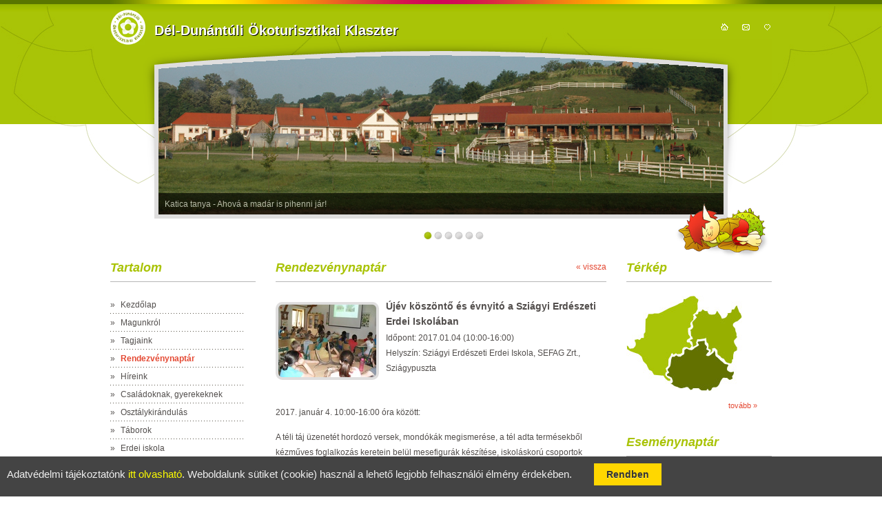

--- FILE ---
content_type: text/html; charset=windows-1250
request_url: https://www.gyeregyalog.hu/rendezvenynaptar/ujev-koszonto-es-evnyito-a-sziagyi-erdeszeti--erdei-iskolaban-1741
body_size: 7536
content:


<!DOCTYPE html PUBLIC "-//W3C//DTD XHTML 1.0 Strict//EN" "http://www.w3.org/TR/xhtml1/DTD/xhtml1-strict.dtd">
<html xmlns="http://www.w3.org/1999/xhtml" xml:lang="hu">
<head>
  <meta http-equiv="Content-Type" content="text/html; charset=windows-1250" />
  <meta name="keywords" lang="hu" content="" />
  <meta name="description" lang="hu" content="" />
  <meta name="robots" content="index, follow" />
  <meta name="copyright" content="&copy; 2011 S4 Design" />
  <meta name="author" content="S4 Design - http://www.s4d.hu" />
  <title>Dél-Dunántúli Ökoturisztikai Klaszter - </title>
  <link type="text/css" rel="stylesheet" href="https://www.gyeregyalog.hu/style/style.css" media="screen" />
  
  

  <script src="https://maps.google.com/maps?file=api&amp;v=2&amp;sensor=true&amp;key=ABQIAAAAYCtPXNM4vkenmNEfqH9PFBT9Xbnf7Eme94chuqmigq_3gL_vdhT9h7IU0Fatzx0oDWsGjv151YzXrA" type="text/javascript"></script>
  <script type="text/javascript" src="https://www.gyeregyalog.hu/js/jquery.js"></script>
  <script type="text/javascript" src="https://www.gyeregyalog.hu/js/jquery.prettyPhoto.js"></script>

  <script type="text/javascript" src="https://www.gyeregyalog.hu/js/jquery.googlemaps1.01.js"></script>
  
    <script src="https://www.gyeregyalog.hu/js/jquery-1.11.0.min.js"></script>
	  <script type="text/javascript" src="https://www.gyeregyalog.hu/js/libs.js"></script>
<script src="https://www.gyeregyalog.hu/js/lightbox.min.js"></script>
<link href="https://www.gyeregyalog.hu/css/lightbox.css" rel="stylesheet" /> 
<style>#honapom_2025-02-14 {display:none;}#honapom_2025-03-14 {display:none;}#honapom_2025-04-14 {display:none;}#honapom_2025-05-14 {display:none;}#honapom_2025-06-14 {display:none;}#honapom_2025-07-14 {display:none;}#honapom_2025-08-14 {display:none;}#honapom_2025-09-14 {display:none;}#honapom_2025-10-14 {display:none;}#honapom_2025-11-14 {display:none;}#honapom_2025-12-14 {display:none;}#honapom_2026-01-14 {display:none;}#honapom_2026-02-14 {display:none;}#honapom_2026-03-14 {display:none;}#honapom_2026-04-14 {display:none;}#honapom_2026-05-14 {display:none;}#honapom_2026-06-14 {display:none;}#honapom_2026-07-14 {display:none;}#honapom_2026-08-14 {display:none;}#honapom_2026-09-14 {display:none;}#honapom_2026-10-14 {display:none;}#honapom_2026-11-14 {display:none;}#honapom_2026-12-14 {display:none;}#honapom_2027-01-14 {display:none;}#honapom_2026-01-14 {display:block;}
</style>  
  <script type="text/javascript">

    function naptar(id) {
		document.getElementById('honapom_2025-02-14').style.display = 'none';	document.getElementById('honapom_2025-03-14').style.display = 'none';	document.getElementById('honapom_2025-04-14').style.display = 'none';	document.getElementById('honapom_2025-05-14').style.display = 'none';	document.getElementById('honapom_2025-06-14').style.display = 'none';	document.getElementById('honapom_2025-07-14').style.display = 'none';	document.getElementById('honapom_2025-08-14').style.display = 'none';	document.getElementById('honapom_2025-09-14').style.display = 'none';	document.getElementById('honapom_2025-10-14').style.display = 'none';	document.getElementById('honapom_2025-11-14').style.display = 'none';	document.getElementById('honapom_2025-12-14').style.display = 'none';	document.getElementById('honapom_2026-01-14').style.display = 'none';	document.getElementById('honapom_2026-02-14').style.display = 'none';	document.getElementById('honapom_2026-03-14').style.display = 'none';	document.getElementById('honapom_2026-04-14').style.display = 'none';	document.getElementById('honapom_2026-05-14').style.display = 'none';	document.getElementById('honapom_2026-06-14').style.display = 'none';	document.getElementById('honapom_2026-07-14').style.display = 'none';	document.getElementById('honapom_2026-08-14').style.display = 'none';	document.getElementById('honapom_2026-09-14').style.display = 'none';	document.getElementById('honapom_2026-10-14').style.display = 'none';	document.getElementById('honapom_2026-11-14').style.display = 'none';	document.getElementById('honapom_2026-12-14').style.display = 'none';	document.getElementById('honapom_2027-01-14').style.display = 'none';	       if(document.getElementById(id).style.display == 'block')
          document.getElementById(id).style.display = 'none';
       else
          document.getElementById(id).style.display = 'block';
    }
</script>
<script type="text/javascript">
    $(document).ready(function(){
      $("[rel^='prettyPhoto']").prettyPhoto({
        social_tools: '',
        theme: 'light_rounded'
      });
    });
  </script>

<style>
.infoblokk {
    position: fixed;
    right: 0;
    bottom: 0;
    background: url(infoblokk_300.png) right bottom no-repeat;
    background-size: auto auto;
    background-size: contain;
    z-index: 1200;
    width: 300px;
    height: 210px;
}
</style>
</head>
<body onload="">
  <div class="container">
    <div class="header">
      <a class="logo" href="https://www.gyeregyalog.hu/" title="Dél-Dunántúli Ökoturisztikai Klaszter">https://domain.nev</a>
      <h2>Dél-Dunántúli Ökoturisztikai Klaszter</h2>
      <ul class="nav">
        <li><a class="navHome" href="https://www.gyeregyalog.hu/" title="Kezdőoldal">kezdőoldal</a></li>
        <li><a class="navContact" href="mailto:okocsiga@gmail.hu?subject=Üzenet a weboldalról" title="Kapcsolat">kapcsolat</a></li>
        <li class="last"><a class="navFavorite" href="#" onclick="javascript:addBookmark('Dél-Dunántúli Ökoturisztikai Klaszter','http://www.okoklaszter.hu'); return false;"  title=\"Hozzáadás kedvencekhez\">hozzáadás kedvencekhez</a></li>
      </ul>
	  <div class="mano4"></div><div class="slider">
        <div class="frameSlider"></div>
        <div id="nivo" class="nivoSlider">
          <img src="https://www.gyeregyalog.hu/images/slider/img1.jpg" width="832" height="243" alt="Katica tanya" title="Katica tanya - Ahová a madár is pihenni jár!"/>
          <img src="https://www.gyeregyalog.hu/images/slider/img2.jpg" width="832" height="243" alt="Kardosfa" title="Hotel Kardosfa***- A Csillagos Égbolt szállodája" />
		  <img src="https://www.gyeregyalog.hu/images/slider/img4.jpg" width="832" height="243" alt="Szentk&uacute;ti kunyh&oacute;" title="Szentk&uacute;ti kunyh&oacute;" />
		  <img src="https://www.gyeregyalog.hu/images/slider/img5.jpg" width="832" height="243" alt="&Ouml;ko-B&uuml;kk&ouml;sd Kft." title="&Ouml;ko-B&uuml;kk&ouml;sd Kft."/>
		  <img src="https://www.gyeregyalog.hu/images/slider/img6.jpg" width="832" height="243" alt="Tekeresi Lovaspanzió" title="Tekeresi Lovaspanzió"/>
		  <img src="https://www.gyeregyalog.hu/images/slider/img7.jpg" width="832" height="243" alt="Ökocsiga" title="Ökocsiga"/>
		</div>
      </div>
    </div>
    <div class="content">
      <div class="left">
        <div class="block">
          <h2>Tartalom</h2>
          <ul>
		  <li>&raquo; <a href="https://www.gyeregyalog.hu/">Kezdőlap</a></li><li>&raquo; <a  href="https://www.gyeregyalog.hu/magunkrol">Magunkról</a></li><li>&raquo; <a  href="https://www.gyeregyalog.hu/tagjaink">Tagjaink</a></li><li>&raquo; <a  class="actual" href="https://www.gyeregyalog.hu/rendezvenynaptar">Rendezvénynaptár</a></li><li>&raquo; <a  href="https://www.gyeregyalog.hu/hireink">Híreink</a></li><li>&raquo; <a  href="https://www.gyeregyalog.hu/csalad-gyerek-programok">Családoknak, gyerekeknek</a></li><li>&raquo; <a  href="https://www.gyeregyalog.hu/osztalykirandulas">Osztálykirándulás</a></li><li>&raquo; <a  href="https://www.gyeregyalog.hu/taborok">Táborok</a></li><li>&raquo; <a  href="https://www.gyeregyalog.hu/erdei-iskola">Erdei iskola</a></li><li>&raquo; <a  href="https://www.gyeregyalog.hu/okoturisztikai_minostites">Ökoturisztikai Minősítés</a></li><li>&raquo; <a  href="https://www.gyeregyalog.hu/tudastar">Hasznos Ismeretek</a></li><li>&raquo; <a  href="https://www.gyeregyalog.hu/galeria">Galéria</a></li><li>&raquo; <a  href="https://www.gyeregyalog.hu/videotar">Videótár</a></li><li>&raquo; <a  href="https://www.gyeregyalog.hu/kapcsolat">Kapcsolat</a></li><li>&raquo; <a  href="https://www.gyeregyalog.hu/toto">Öko-totó</a></li>
          </ul>
        </div>
        <div class="block">
          <h2>Keresés</h2>
          <form class="search" action="https://www.gyeregyalog.hu/kereses/" method="post">
            <p>
              <input type="text" class="inputbox" name="keres" value="" />
            </p>
            <p>
              <input type="submit" class="btnSubmit" name="btnSearch" value="keresés &raquo;" />
            </p>
          </form>
        </div>
		 <div class="block">
          <h2>Hírlevél feliratkozás</h2>
          <form class="login" action="https://www.gyeregyalog.hu/webhirlevel/fel/" method="post">
            <p>
				<label for="h_nev">Név:</label>
				<input type="text" class="inputbox" name="h_nev" value="" /></p>
            <p>
				<label for="h_email">E-mail:</label>
				<input type="text" class="inputbox" name="h_email" value="" /></p>
            <p>
				<input type="checkbox" id="cbx-adatvedelmi-elfogadas" name="cbx-adatvedelmi-elfogadas" required> Elolvastam és elfogadom az <a href="https://www.gyeregyalog.hu/adatvedelmi-nyilatkozat" target="_blank" title="Adatvédelmi szabályzat">Adatvédelmi szabályzatot</a>
				<br>
				<input type="checkbox" id="cbx-adatvedelmi-hozzajarulas" name="cbx-adatvedelmi-hozzajarulas" required> Hozzájárulok személyes adataim kezeléséhez
			<p>
              <input type="submit" class="btnSubmit" name="btnHirlevel" value="Feliratkozás &raquo;" />
            </p>
          </form>
        </div>
		
        <div class="block">
          <h2>Videók</h2>
          <div class="image87x87 video">
            <a class="frame" href="https://www.gyeregyalog.hu/videotar">&nbsp;</a>
            <img src="https://www.gyeregyalog.hu/images/video1.jpg" width="87" height="87" alt="" />
          </div>
          <div class="image87x87 video">
            <a class="frame" href="https://www.gyeregyalog.hu/videotar">&nbsp;</a>
            <img src="https://www.gyeregyalog.hu/images/video2.jpg" width="87" height="87" alt="" />
          </div>
          <p class="more">
            <a href="https://www.gyeregyalog.hu/videotar" >tovább &raquo;</a>
          </p>
        </div>

        <div class="block">
		
			  <h2>Belépés</h2>
			  <form class="login" action="https://www.gyeregyalog.hu/felhasznalo" method="post">
				<p>
				  <label for="email">Felhasználónév:</label>
				  <input type="text" class="inputbox" id="email" name="username" value="" />
				</p>
				<p>
				  <label for="psw">Jelszó:</label>
				  <input type="password" class="inputbox" id="psw" name="password" value="" />
				  <input type="hidden" name="login" value="1" />
				</p>
				
				<p>
				  <a href="https://www.gyeregyalog.hu/felhasznalo/" style="float:left;color: #e44832;font-size:10px;">Regisztráció</a> <input type="submit" class="btnSubmit" name="btnLogin" value="belépés &raquo;" />
				</p>
			  </form>
        </div>		
		
      </div>
      <div class="middle">
	  
						  <div class="block"><div style="float:right"><a href="javascript:history.go(-1);">&laquo; vissza</a></div>
						  <h2>Rendezvénynaptár</h2>
						  
						 <div class="image150x113">
						  <a class="frame" href="https://www.gyeregyalog.hu/kiskep/sziagyi-eloadas2-jpg-20161209132024.jpg" data-lightbox="image-1">&nbsp;</a>
							<img src="https://www.gyeregyalog.hu/kiskep/sziagyi-eloadas2-jpg-20161209132024.jpg" width="150" height="113" alt="" />
						</div>
						
						<h3>Újév köszöntő és évnyitó a Sziágyi Erdészeti  Erdei Iskolában</h3>
						<p>
						  Időpont: 2017.01.04 (10:00-16:00)<br/>
						  Helyszín: Sziágyi Erdészeti Erdei Iskola, SEFAG Zrt., Sziágypuszta
						</p>
						<div class="clearFix"></div>
						   <p class="MsoNormal"><strong><span style="text-decoration: underline;"></span></strong></p>
<p class="MsoNormal">2017. janu&aacute;r 4. 10:00-16:00 &oacute;ra k&ouml;z&ouml;tt:</p>
<p class="MsoNormal">A t&eacute;li t&aacute;j &uuml;zenet&eacute;t hordoz&oacute; versek, mond&oacute;k&aacute;k megismer&eacute;se, a t&eacute;l adta term&eacute;sekből k&eacute;zműves foglalkoz&aacute;s keretein bel&uuml;l mesefigur&aacute;k k&eacute;sz&iacute;t&eacute;se, iskol&aacute;skor&uacute; csoportok r&eacute;sz&eacute;re.</p>
<p class="MsoNormal">A korl&aacute;tozott l&eacute;tsz&aacute;m miatt <strong>előzetes jelentkez&eacute;s sz&uuml;ks&eacute;ges</strong>!</p>
<p class="MsoNormal">Helysz&iacute;n: Szi&aacute;gyi Erd&eacute;szeti Erdei Iskola , Somogy megye (SEFAG Zrt.)</p>
<p class="MsoNormal">R&eacute;szv&eacute;teli d&iacute;j: 950 Ft/fő</p>
<p class="MsoNormal">R&eacute;szletek, jelentkez&eacute;s: Mih&aacute;ly Bernadett, tel.: 30/901-8620</p>
<p class="MsoNormal">E-mail: <a href="mailto:info@sziagyisuli.hu">info@sziagyisuli.hu</a>,</p>
<p class="MsoNormal">Honlap: <a href="http://www.sziagyisuli.hu/" target="_blank">www.sziagyisuli.hu</a>, <a href="http://www.sefag.hu/" target="_blank">www.sefag.hu</a></p>
<p>&nbsp;</p>
<p class="MsoNormal"><a href="http://www.sefag.hu/"></a></p><div class="clearFix"></div>
									<p class="more relpos">
									  <a href="https://www.gyeregyalog.hu/rendezvenynaptar" >további események &raquo;</a>
									</p><br><br>
								<h2>Galéria</h2>
								
									  <div class="blockGallery" style="width:100%;border:0px solid black;">
										<div class="image150x113">
										<a class="frame" href="https://www.gyeregyalog.hu/kepek/gal1255.jpg" data-lightbox="gallery_100" title="" >&nbsp;</a><a class="nodisplay" href="https://www.gyeregyalog.hu/kepek/gal1254.jpg" data-lightbox="gallery_100" title="" >&nbsp;</a><a class="nodisplay" href="https://www.gyeregyalog.hu/kepek/gal1253.jpg" data-lightbox="gallery_100" title="" >&nbsp;</a><a class="nodisplay" href="https://www.gyeregyalog.hu/kepek/gal1252.jpg" data-lightbox="gallery_100" title="" >&nbsp;</a><a class="nodisplay" href="https://www.gyeregyalog.hu/kepek/gal1251.jpg" data-lightbox="gallery_100" title="" >&nbsp;</a><a class="nodisplay" href="https://www.gyeregyalog.hu/kepek/gal837.jpg" data-lightbox="gallery_100" title="" >&nbsp;</a><a class="nodisplay" href="https://www.gyeregyalog.hu/kepek/gal836.jpg" data-lightbox="gallery_100" title="" >&nbsp;</a><a class="nodisplay" href="https://www.gyeregyalog.hu/kepek/gal761.jpg" data-lightbox="gallery_100" title="" >&nbsp;</a><a class="nodisplay" href="https://www.gyeregyalog.hu/kepek/gal759.jpg" data-lightbox="gallery_100" title="" >&nbsp;</a><img src="https://www.gyeregyalog.hu/kepek/gal759.jpg" width="150" height="113" alt="" />
										
										<span>Sziágyi Erdei Iskola</span><br><span>(9 kép)</span>
										</div></div>
									
								</div>
							  <table>
					<tr>
						<td width="150" style="padding-top:15px;"><iframe src="//www.facebook.com/plugins/like.php?href=https%3A%2F%2Fwww.gyeregyalog.hu%2Frendezvenynaptar%2Fujev-koszonto-es-evnyito-a-sziagyi-erdeszeti--erdei-iskolaban-1741&amp;width=150&amp;layout=button&amp;action=like&amp;show_faces=false&amp;share=true&amp;height=35" scrolling="no" frameborder="0" style="border:none; overflow:hidden; height:35px;width:150px;" allowTransparency="true"></iframe></td>
						<td width="60">
							<!-- Place this tag where you want the share button to render. -->
							<div class="g-plus" data-action="share" data-annotation="none"></div>
							<!-- Place this tag after the last share tag. -->
							<script type="text/javascript">
								(function() {
									var po = document.createElement('script'); po.type = 'text/javascript'; po.async = true;
									po.src = 'https://apis.google.com/js/platform.js';
									var s = document.getElementsByTagName('script')[0]; s.parentNode.insertBefore(po, s);
								})();
							</script>
						</td>
						<td width="100">
							<a href="https://twitter.com/share" class="twitter-share-button" data-related="jasoncosta" data-lang="hu" data-size="medium" data-count="none">Tweet</a>
							<script>!function(d,s,id){var js,fjs=d.getElementsByTagName(s)[0];if(!d.getElementById(id)){js=d.createElement(s);js.id=id;js.src="https://platform.twitter.com/widgets.js";fjs.parentNode.insertBefore(js,fjs);}}(document,"script","twitter-wjs");</script>
						</td>						
					</tr>
				</table>
				
        
      </div>
      <div class="right">
        
        <div class="block">
          <h2>Térkép</h2>
           <a href="https://www.gyeregyalog.hu/terkep" ><div class="map"></div></a>
          <p class="more">
            <a href="https://www.gyeregyalog.hu/terkep" >tovább &raquo;</a>
          </p>
        </div>
        <div class="block">
          <h2>Eseménynaptár</h2>
          <a name="naptar"></a>
<table class="calendar" id="honapom_2025-02-14">
            <thead>
              <tr><th class="arrowLeft"><a href="#naptar" onclick="naptar('honapom_2025-01-14');">&nbsp;</a></th>
                <th class="month" colspan="5">2025 Február</th>
                
				<th class="arrowRight"><a href="#naptar" onclick="naptar('honapom_2025-03-14');">&nbsp;</a></th>
				
              </tr>
              <tr class="day">
                <th>H</th>
                <th>K</th>
                <th>SZ</th>
                <th>CS</th>
                <th>P</th>
                <th>SZ</th>
                <th>V</th>
              </tr>
            </thead>
            <tbody>
             <tr>
<td> </td><td> </td><td> </td><td> </td><td> </td><td><span style="margin-left:6px;margin-right:7px;">1</span></td><td><span style="margin-left:6px;margin-right:7px;">2</span></td></tr><tr><td><span style="margin-left:6px;margin-right:7px;">3</span></td><td><span style="margin-left:6px;margin-right:7px;">4</span></td><td><span style="margin-left:6px;margin-right:7px;">5</span></td><td><span style="margin-left:6px;margin-right:7px;">6</span></td><td><span style="margin-left:6px;margin-right:7px;">7</span></td><td><span style="margin-left:6px;margin-right:7px;">8</span></td><td><span style="margin-left:6px;margin-right:7px;">9</span></td></tr><tr><td><span style="margin-left:6px;margin-right:7px;">10</span></td><td><span style="margin-left:6px;margin-right:7px;">11</span></td><td><span style="margin-left:6px;margin-right:7px;">12</span></td><td><span style="margin-left:6px;margin-right:7px;">13</span></td><td><span style="margin-left:6px;margin-right:7px;">14</span></td><td><span style="margin-left:6px;margin-right:7px;">15</span></td><td><span style="margin-left:6px;margin-right:7px;">16</span></td></tr><tr><td><span style="margin-left:6px;margin-right:7px;">17</span></td><td><span style="margin-left:6px;margin-right:7px;">18</span></td><td><span style="margin-left:6px;margin-right:7px;">19</span></td><td><span style="margin-left:6px;margin-right:7px;">20</span></td><td><span style="margin-left:6px;margin-right:7px;">21</span></td><td><span style="margin-left:6px;margin-right:7px;">22</span></td><td><span style="margin-left:6px;margin-right:7px;">23</span></td></tr><tr><td><span style="margin-left:6px;margin-right:7px;">24</span></td><td><span style="margin-left:6px;margin-right:7px;">25</span></td><td><span style="margin-left:6px;margin-right:7px;">26</span></td><td><span style="margin-left:6px;margin-right:7px;">27</span></td><td><span style="margin-left:6px;margin-right:7px;">28</span></td><td></td><td></td><td></td></tr>		
            </tbody>
          </table>
<a name="naptar"></a>
<table class="calendar" id="honapom_2025-03-14">
            <thead>
              <tr><th class="arrowLeft"><a href="#naptar" onclick="naptar('honapom_2025-02-14');">&nbsp;</a></th>
                <th class="month" colspan="5">2025 Március</th>
                
				<th class="arrowRight"><a href="#naptar" onclick="naptar('honapom_2025-04-14');">&nbsp;</a></th>
				
              </tr>
              <tr class="day">
                <th>H</th>
                <th>K</th>
                <th>SZ</th>
                <th>CS</th>
                <th>P</th>
                <th>SZ</th>
                <th>V</th>
              </tr>
            </thead>
            <tbody>
             <tr>
<td> </td><td> </td><td> </td><td> </td><td> </td><td><span style="margin-left:6px;margin-right:7px;">1</span></td><td><span style="margin-left:6px;margin-right:7px;">2</span></td></tr><tr><td><span style="margin-left:6px;margin-right:7px;">3</span></td><td><span style="margin-left:6px;margin-right:7px;">4</span></td><td><span style="margin-left:6px;margin-right:7px;">5</span></td><td><span style="margin-left:6px;margin-right:7px;">6</span></td><td><span style="margin-left:6px;margin-right:7px;">7</span></td><td><span style="margin-left:6px;margin-right:7px;">8</span></td><td><span style="margin-left:6px;margin-right:7px;">9</span></td></tr><tr><td><span style="margin-left:6px;margin-right:7px;">10</span></td><td><span style="margin-left:6px;margin-right:7px;">11</span></td><td><span style="margin-left:6px;margin-right:7px;">12</span></td><td><span style="margin-left:6px;margin-right:7px;">13</span></td><td><span style="margin-left:6px;margin-right:7px;">14</span></td><td><span style="margin-left:6px;margin-right:7px;">15</span></td><td><span style="margin-left:6px;margin-right:7px;">16</span></td></tr><tr><td><span style="margin-left:6px;margin-right:7px;">17</span></td><td><span style="margin-left:6px;margin-right:7px;">18</span></td><td><span style="margin-left:6px;margin-right:7px;">19</span></td><td><span style="margin-left:6px;margin-right:7px;">20</span></td><td><span style="margin-left:6px;margin-right:7px;">21</span></td><td><span style="margin-left:6px;margin-right:7px;">22</span></td><td><span style="margin-left:6px;margin-right:7px;">23</span></td></tr><tr><td><span style="margin-left:6px;margin-right:7px;">24</span></td><td><span style="margin-left:6px;margin-right:7px;">25</span></td><td><span style="margin-left:6px;margin-right:7px;">26</span></td><td><span style="margin-left:6px;margin-right:7px;">27</span></td><td><span style="margin-left:6px;margin-right:7px;">28</span></td><td><span style="margin-left:6px;margin-right:7px;">29</span></td><td><span style="margin-left:6px;margin-right:7px;">30</span></td></tr><tr><td><span style="margin-left:6px;margin-right:7px;">31</span></td><td></td><td></td><td></td><td></td><td></td><td></td><td></td></tr>		
            </tbody>
          </table>
<a name="naptar"></a>
<table class="calendar" id="honapom_2025-04-14">
            <thead>
              <tr><th class="arrowLeft"><a href="#naptar" onclick="naptar('honapom_2025-03-14');">&nbsp;</a></th>
                <th class="month" colspan="5">2025 Április</th>
                
				<th class="arrowRight"><a href="#naptar" onclick="naptar('honapom_2025-05-14');">&nbsp;</a></th>
				
              </tr>
              <tr class="day">
                <th>H</th>
                <th>K</th>
                <th>SZ</th>
                <th>CS</th>
                <th>P</th>
                <th>SZ</th>
                <th>V</th>
              </tr>
            </thead>
            <tbody>
             <tr>
<td> </td><td><span style="margin-left:6px;margin-right:7px;">1</span></td><td><span style="margin-left:6px;margin-right:7px;">2</span></td><td><span style="margin-left:6px;margin-right:7px;">3</span></td><td><span style="margin-left:6px;margin-right:7px;">4</span></td><td><span style="margin-left:6px;margin-right:7px;">5</span></td><td><span style="margin-left:6px;margin-right:7px;">6</span></td></tr><tr><td><span style="margin-left:6px;margin-right:7px;">7</span></td><td><span style="margin-left:6px;margin-right:7px;">8</span></td><td><span style="margin-left:6px;margin-right:7px;">9</span></td><td><span style="margin-left:6px;margin-right:7px;">10</span></td><td><span style="margin-left:6px;margin-right:7px;">11</span></td><td><span style="margin-left:6px;margin-right:7px;">12</span></td><td><span style="margin-left:6px;margin-right:7px;">13</span></td></tr><tr><td><span style="margin-left:6px;margin-right:7px;">14</span></td><td><span style="margin-left:6px;margin-right:7px;">15</span></td><td><span style="margin-left:6px;margin-right:7px;">16</span></td><td><span style="margin-left:6px;margin-right:7px;">17</span></td><td><span style="margin-left:6px;margin-right:7px;">18</span></td><td><span style="margin-left:6px;margin-right:7px;">19</span></td><td><span style="margin-left:6px;margin-right:7px;">20</span></td></tr><tr><td><span style="margin-left:6px;margin-right:7px;">21</span></td><td><span style="margin-left:6px;margin-right:7px;">22</span></td><td><span style="margin-left:6px;margin-right:7px;">23</span></td><td><span style="margin-left:6px;margin-right:7px;">24</span></td><td><span style="margin-left:6px;margin-right:7px;">25</span></td><td><span style="margin-left:6px;margin-right:7px;">26</span></td><td><span style="margin-left:6px;margin-right:7px;">27</span></td></tr><tr><td><span style="margin-left:6px;margin-right:7px;">28</span></td><td><span style="margin-left:6px;margin-right:7px;">29</span></td><td><span style="margin-left:6px;margin-right:7px;">30</span></td><td></td><td></td><td></td><td></td><td></td></tr>		
            </tbody>
          </table>
<a name="naptar"></a>
<table class="calendar" id="honapom_2025-05-14">
            <thead>
              <tr><th class="arrowLeft"><a href="#naptar" onclick="naptar('honapom_2025-04-14');">&nbsp;</a></th>
                <th class="month" colspan="5">2025 Május</th>
                
				<th class="arrowRight"><a href="#naptar" onclick="naptar('honapom_2025-06-14');">&nbsp;</a></th>
				
              </tr>
              <tr class="day">
                <th>H</th>
                <th>K</th>
                <th>SZ</th>
                <th>CS</th>
                <th>P</th>
                <th>SZ</th>
                <th>V</th>
              </tr>
            </thead>
            <tbody>
             <tr>
<td> </td><td> </td><td> </td><td><span style="margin-left:6px;margin-right:7px;">1</span></td><td><span style="margin-left:6px;margin-right:7px;">2</span></td><td><span style="margin-left:6px;margin-right:7px;">3</span></td><td><span style="margin-left:6px;margin-right:7px;">4</span></td></tr><tr><td><span style="margin-left:6px;margin-right:7px;">5</span></td><td><span style="margin-left:6px;margin-right:7px;">6</span></td><td><span style="margin-left:6px;margin-right:7px;">7</span></td><td><span style="margin-left:6px;margin-right:7px;">8</span></td><td><span style="margin-left:6px;margin-right:7px;">9</span></td><td><span style="margin-left:6px;margin-right:7px;">10</span></td><td><span style="margin-left:6px;margin-right:7px;">11</span></td></tr><tr><td><span style="margin-left:6px;margin-right:7px;">12</span></td><td><span style="margin-left:6px;margin-right:7px;">13</span></td><td><span style="margin-left:6px;margin-right:7px;">14</span></td><td><span style="margin-left:6px;margin-right:7px;">15</span></td><td><span style="margin-left:6px;margin-right:7px;">16</span></td><td><span style="margin-left:6px;margin-right:7px;">17</span></td><td><span style="margin-left:6px;margin-right:7px;">18</span></td></tr><tr><td><span style="margin-left:6px;margin-right:7px;">19</span></td><td><span style="margin-left:6px;margin-right:7px;">20</span></td><td><span style="margin-left:6px;margin-right:7px;">21</span></td><td><span style="margin-left:6px;margin-right:7px;">22</span></td><td><span style="margin-left:6px;margin-right:7px;">23</span></td><td><span style="margin-left:6px;margin-right:7px;">24</span></td><td><span style="margin-left:6px;margin-right:7px;">25</span></td></tr><tr><td><span style="margin-left:6px;margin-right:7px;">26</span></td><td><span style="margin-left:6px;margin-right:7px;">27</span></td><td><span style="margin-left:6px;margin-right:7px;">28</span></td><td><span style="margin-left:6px;margin-right:7px;">29</span></td><td><span style="margin-left:6px;margin-right:7px;">30</span></td><td><span style="margin-left:6px;margin-right:7px;">31</span></td><td></td><td></td></tr>		
            </tbody>
          </table>
<a name="naptar"></a>
<table class="calendar" id="honapom_2025-06-14">
            <thead>
              <tr><th class="arrowLeft"><a href="#naptar" onclick="naptar('honapom_2025-05-14');">&nbsp;</a></th>
                <th class="month" colspan="5">2025 Június</th>
                
				<th class="arrowRight"><a href="#naptar" onclick="naptar('honapom_2025-07-14');">&nbsp;</a></th>
				
              </tr>
              <tr class="day">
                <th>H</th>
                <th>K</th>
                <th>SZ</th>
                <th>CS</th>
                <th>P</th>
                <th>SZ</th>
                <th>V</th>
              </tr>
            </thead>
            <tbody>
             <tr>
<td> </td><td> </td><td> </td><td> </td><td> </td><td> </td><td><span style="margin-left:6px;margin-right:7px;">1</span></td></tr><tr><td><span style="margin-left:6px;margin-right:7px;">2</span></td><td><span style="margin-left:6px;margin-right:7px;">3</span></td><td><span style="margin-left:6px;margin-right:7px;">4</span></td><td><span style="margin-left:6px;margin-right:7px;">5</span></td><td><span style="margin-left:6px;margin-right:7px;">6</span></td><td><span style="margin-left:6px;margin-right:7px;">7</span></td><td><span style="margin-left:6px;margin-right:7px;">8</span></td></tr><tr><td><span style="margin-left:6px;margin-right:7px;">9</span></td><td><span style="margin-left:6px;margin-right:7px;">10</span></td><td><span style="margin-left:6px;margin-right:7px;">11</span></td><td><span style="margin-left:6px;margin-right:7px;">12</span></td><td><span style="margin-left:6px;margin-right:7px;">13</span></td><td><span style="margin-left:6px;margin-right:7px;">14</span></td><td><span style="margin-left:6px;margin-right:7px;">15</span></td></tr><tr><td><span style="margin-left:6px;margin-right:7px;">16</span></td><td><span style="margin-left:6px;margin-right:7px;">17</span></td><td><span style="margin-left:6px;margin-right:7px;">18</span></td><td><span style="margin-left:6px;margin-right:7px;">19</span></td><td><span style="margin-left:6px;margin-right:7px;">20</span></td><td><span style="margin-left:6px;margin-right:7px;">21</span></td><td><span style="margin-left:6px;margin-right:7px;">22</span></td></tr><tr><td><span style="margin-left:6px;margin-right:7px;">23</span></td><td><span style="margin-left:6px;margin-right:7px;">24</span></td><td><span style="margin-left:6px;margin-right:7px;">25</span></td><td><span style="margin-left:6px;margin-right:7px;">26</span></td><td><span style="margin-left:6px;margin-right:7px;">27</span></td><td><span style="margin-left:6px;margin-right:7px;">28</span></td><td><span style="margin-left:6px;margin-right:7px;">29</span></td></tr><tr><td><span style="margin-left:6px;margin-right:7px;">30</span></td><td></td><td></td><td></td><td></td><td></td><td></td><td></td></tr>		
            </tbody>
          </table>
<a name="naptar"></a>
<table class="calendar" id="honapom_2025-07-14">
            <thead>
              <tr><th class="arrowLeft"><a href="#naptar" onclick="naptar('honapom_2025-06-14');">&nbsp;</a></th>
                <th class="month" colspan="5">2025 Július</th>
                
				<th class="arrowRight"><a href="#naptar" onclick="naptar('honapom_2025-08-14');">&nbsp;</a></th>
				
              </tr>
              <tr class="day">
                <th>H</th>
                <th>K</th>
                <th>SZ</th>
                <th>CS</th>
                <th>P</th>
                <th>SZ</th>
                <th>V</th>
              </tr>
            </thead>
            <tbody>
             <tr>
<td> </td><td><span style="margin-left:6px;margin-right:7px;">1</span></td><td><span style="margin-left:6px;margin-right:7px;">2</span></td><td><span style="margin-left:6px;margin-right:7px;">3</span></td><td><span style="margin-left:6px;margin-right:7px;">4</span></td><td><span style="margin-left:6px;margin-right:7px;">5</span></td><td><span style="margin-left:6px;margin-right:7px;">6</span></td></tr><tr><td><span style="margin-left:6px;margin-right:7px;">7</span></td><td><span style="margin-left:6px;margin-right:7px;">8</span></td><td><span style="margin-left:6px;margin-right:7px;">9</span></td><td><span style="margin-left:6px;margin-right:7px;">10</span></td><td><span style="margin-left:6px;margin-right:7px;">11</span></td><td><span style="margin-left:6px;margin-right:7px;">12</span></td><td><span style="margin-left:6px;margin-right:7px;">13</span></td></tr><tr><td><span style="margin-left:6px;margin-right:7px;">14</span></td><td><span style="margin-left:6px;margin-right:7px;">15</span></td><td><span style="margin-left:6px;margin-right:7px;">16</span></td><td><span style="margin-left:6px;margin-right:7px;">17</span></td><td><span style="margin-left:6px;margin-right:7px;">18</span></td><td><span style="margin-left:6px;margin-right:7px;">19</span></td><td><span style="margin-left:6px;margin-right:7px;">20</span></td></tr><tr><td><span style="margin-left:6px;margin-right:7px;">21</span></td><td><span style="margin-left:6px;margin-right:7px;">22</span></td><td><span style="margin-left:6px;margin-right:7px;">23</span></td><td><span style="margin-left:6px;margin-right:7px;">24</span></td><td><span style="margin-left:6px;margin-right:7px;">25</span></td><td><span style="margin-left:6px;margin-right:7px;">26</span></td><td><span style="margin-left:6px;margin-right:7px;">27</span></td></tr><tr><td><span style="margin-left:6px;margin-right:7px;">28</span></td><td><span style="margin-left:6px;margin-right:7px;">29</span></td><td><span style="margin-left:6px;margin-right:7px;">30</span></td><td><span style="margin-left:6px;margin-right:7px;">31</span></td><td></td><td></td><td></td><td></td></tr>		
            </tbody>
          </table>
<a name="naptar"></a>
<table class="calendar" id="honapom_2025-08-14">
            <thead>
              <tr><th class="arrowLeft"><a href="#naptar" onclick="naptar('honapom_2025-07-14');">&nbsp;</a></th>
                <th class="month" colspan="5">2025 Augusztus</th>
                
				<th class="arrowRight"><a href="#naptar" onclick="naptar('honapom_2025-09-14');">&nbsp;</a></th>
				
              </tr>
              <tr class="day">
                <th>H</th>
                <th>K</th>
                <th>SZ</th>
                <th>CS</th>
                <th>P</th>
                <th>SZ</th>
                <th>V</th>
              </tr>
            </thead>
            <tbody>
             <tr>
<td> </td><td> </td><td> </td><td> </td><td><span style="margin-left:6px;margin-right:7px;">1</span></td><td><span style="margin-left:6px;margin-right:7px;">2</span></td><td><span style="margin-left:6px;margin-right:7px;">3</span></td></tr><tr><td><span style="margin-left:6px;margin-right:7px;">4</span></td><td><span style="margin-left:6px;margin-right:7px;">5</span></td><td><span style="margin-left:6px;margin-right:7px;">6</span></td><td><span style="margin-left:6px;margin-right:7px;">7</span></td><td><span style="margin-left:6px;margin-right:7px;">8</span></td><td><span style="margin-left:6px;margin-right:7px;">9</span></td><td><span style="margin-left:6px;margin-right:7px;">10</span></td></tr><tr><td><span style="margin-left:6px;margin-right:7px;">11</span></td><td><span style="margin-left:6px;margin-right:7px;">12</span></td><td><span style="margin-left:6px;margin-right:7px;">13</span></td><td><span style="margin-left:6px;margin-right:7px;">14</span></td><td><span style="margin-left:6px;margin-right:7px;">15</span></td><td><span style="margin-left:6px;margin-right:7px;">16</span></td><td><span style="margin-left:6px;margin-right:7px;">17</span></td></tr><tr><td><span style="margin-left:6px;margin-right:7px;">18</span></td><td><span style="margin-left:6px;margin-right:7px;">19</span></td><td><span style="margin-left:6px;margin-right:7px;">20</span></td><td><span style="margin-left:6px;margin-right:7px;">21</span></td><td><span style="margin-left:6px;margin-right:7px;">22</span></td><td><span style="margin-left:6px;margin-right:7px;">23</span></td><td><span style="margin-left:6px;margin-right:7px;">24</span></td></tr><tr><td><span style="margin-left:6px;margin-right:7px;">25</span></td><td><span style="margin-left:6px;margin-right:7px;">26</span></td><td><span style="margin-left:6px;margin-right:7px;">27</span></td><td><span style="margin-left:6px;margin-right:7px;">28</span></td><td><span style="margin-left:6px;margin-right:7px;">29</span></td><td><span style="margin-left:6px;margin-right:7px;">30</span></td><td><span style="margin-left:6px;margin-right:7px;">31</span></td><td></td></tr>		
            </tbody>
          </table>
<a name="naptar"></a>
<table class="calendar" id="honapom_2025-09-14">
            <thead>
              <tr><th class="arrowLeft"><a href="#naptar" onclick="naptar('honapom_2025-08-14');">&nbsp;</a></th>
                <th class="month" colspan="5">2025 Szeptember</th>
                
				<th class="arrowRight"><a href="#naptar" onclick="naptar('honapom_2025-10-14');">&nbsp;</a></th>
				
              </tr>
              <tr class="day">
                <th>H</th>
                <th>K</th>
                <th>SZ</th>
                <th>CS</th>
                <th>P</th>
                <th>SZ</th>
                <th>V</th>
              </tr>
            </thead>
            <tbody>
             <tr>
<td><span style="margin-left:6px;margin-right:7px;">1</span></td><td><span style="margin-left:6px;margin-right:7px;">2</span></td><td><span style="margin-left:6px;margin-right:7px;">3</span></td><td><span style="margin-left:6px;margin-right:7px;">4</span></td><td><span style="margin-left:6px;margin-right:7px;">5</span></td><td><span style="margin-left:6px;margin-right:7px;">6</span></td><td><span style="margin-left:6px;margin-right:7px;">7</span></td></tr><tr><td><span style="margin-left:6px;margin-right:7px;">8</span></td><td><span style="margin-left:6px;margin-right:7px;">9</span></td><td><span style="margin-left:6px;margin-right:7px;">10</span></td><td><span style="margin-left:6px;margin-right:7px;">11</span></td><td><span style="margin-left:6px;margin-right:7px;">12</span></td><td><span style="margin-left:6px;margin-right:7px;">13</span></td><td><span style="margin-left:6px;margin-right:7px;">14</span></td></tr><tr><td><span style="margin-left:6px;margin-right:7px;">15</span></td><td><span style="margin-left:6px;margin-right:7px;">16</span></td><td><span style="margin-left:6px;margin-right:7px;">17</span></td><td><span style="margin-left:6px;margin-right:7px;">18</span></td><td><span style="margin-left:6px;margin-right:7px;">19</span></td><td><span style="margin-left:6px;margin-right:7px;">20</span></td><td><span style="margin-left:6px;margin-right:7px;">21</span></td></tr><tr><td><span style="margin-left:6px;margin-right:7px;">22</span></td><td><span style="margin-left:6px;margin-right:7px;">23</span></td><td><span style="margin-left:6px;margin-right:7px;">24</span></td><td><span style="margin-left:6px;margin-right:7px;">25</span></td><td><span style="margin-left:6px;margin-right:7px;">26</span></td><td><span style="margin-left:6px;margin-right:7px;">27</span></td><td><span style="margin-left:6px;margin-right:7px;">28</span></td></tr><tr><td><span style="margin-left:6px;margin-right:7px;">29</span></td><td><span style="margin-left:6px;margin-right:7px;">30</span></td><td></td><td></td><td></td><td></td><td></td><td></td></tr>		
            </tbody>
          </table>
<a name="naptar"></a>
<table class="calendar" id="honapom_2025-10-14">
            <thead>
              <tr><th class="arrowLeft"><a href="#naptar" onclick="naptar('honapom_2025-09-14');">&nbsp;</a></th>
                <th class="month" colspan="5">2025 Október</th>
                
				<th class="arrowRight"><a href="#naptar" onclick="naptar('honapom_2025-11-14');">&nbsp;</a></th>
				
              </tr>
              <tr class="day">
                <th>H</th>
                <th>K</th>
                <th>SZ</th>
                <th>CS</th>
                <th>P</th>
                <th>SZ</th>
                <th>V</th>
              </tr>
            </thead>
            <tbody>
             <tr>
<td> </td><td> </td><td><span style="margin-left:6px;margin-right:7px;">1</span></td><td><span style="margin-left:6px;margin-right:7px;">2</span></td><td><span style="margin-left:6px;margin-right:7px;">3</span></td><td><span style="margin-left:6px;margin-right:7px;">4</span></td><td><span style="margin-left:6px;margin-right:7px;">5</span></td></tr><tr><td><span style="margin-left:6px;margin-right:7px;">6</span></td><td><span style="margin-left:6px;margin-right:7px;">7</span></td><td><span style="margin-left:6px;margin-right:7px;">8</span></td><td><span style="margin-left:6px;margin-right:7px;">9</span></td><td><span style="margin-left:6px;margin-right:7px;">10</span></td><td><span style="margin-left:6px;margin-right:7px;">11</span></td><td><span style="margin-left:6px;margin-right:7px;">12</span></td></tr><tr><td><span style="margin-left:6px;margin-right:7px;">13</span></td><td><span style="margin-left:6px;margin-right:7px;">14</span></td><td><span style="margin-left:6px;margin-right:7px;">15</span></td><td><span style="margin-left:6px;margin-right:7px;">16</span></td><td><span style="margin-left:6px;margin-right:7px;">17</span></td><td><span style="margin-left:6px;margin-right:7px;">18</span></td><td><span style="margin-left:6px;margin-right:7px;">19</span></td></tr><tr><td><span style="margin-left:6px;margin-right:7px;">20</span></td><td><span style="margin-left:6px;margin-right:7px;">21</span></td><td><span style="margin-left:6px;margin-right:7px;">22</span></td><td><span style="margin-left:6px;margin-right:7px;">23</span></td><td><span style="margin-left:6px;margin-right:7px;">24</span></td><td><span style="margin-left:6px;margin-right:7px;">25</span></td><td><span style="margin-left:6px;margin-right:7px;">26</span></td></tr><tr><td><span style="margin-left:6px;margin-right:7px;">27</span></td><td><span style="margin-left:6px;margin-right:7px;">28</span></td><td><span style="margin-left:6px;margin-right:7px;">29</span></td><td><span style="margin-left:6px;margin-right:7px;">30</span></td><td><span style="margin-left:6px;margin-right:7px;">31</span></td><td></td><td></td><td></td></tr>		
            </tbody>
          </table>
<a name="naptar"></a>
<table class="calendar" id="honapom_2025-11-14">
            <thead>
              <tr><th class="arrowLeft"><a href="#naptar" onclick="naptar('honapom_2025-10-14');">&nbsp;</a></th>
                <th class="month" colspan="5">2025 November</th>
                
				<th class="arrowRight"><a href="#naptar" onclick="naptar('honapom_2025-12-14');">&nbsp;</a></th>
				
              </tr>
              <tr class="day">
                <th>H</th>
                <th>K</th>
                <th>SZ</th>
                <th>CS</th>
                <th>P</th>
                <th>SZ</th>
                <th>V</th>
              </tr>
            </thead>
            <tbody>
             <tr>
<td> </td><td> </td><td> </td><td> </td><td> </td><td><span style="margin-left:6px;margin-right:7px;">1</span></td><td><span style="margin-left:6px;margin-right:7px;">2</span></td></tr><tr><td><span style="margin-left:6px;margin-right:7px;">3</span></td><td><span style="margin-left:6px;margin-right:7px;">4</span></td><td><span style="margin-left:6px;margin-right:7px;">5</span></td><td><span style="margin-left:6px;margin-right:7px;">6</span></td><td><span style="margin-left:6px;margin-right:7px;">7</span></td><td><span style="margin-left:6px;margin-right:7px;">8</span></td><td><span style="margin-left:6px;margin-right:7px;">9</span></td></tr><tr><td><span style="margin-left:6px;margin-right:7px;">10</span></td><td><span style="margin-left:6px;margin-right:7px;">11</span></td><td><span style="margin-left:6px;margin-right:7px;">12</span></td><td><span style="margin-left:6px;margin-right:7px;">13</span></td><td><span style="margin-left:6px;margin-right:7px;">14</span></td><td><span style="margin-left:6px;margin-right:7px;">15</span></td><td><span style="margin-left:6px;margin-right:7px;">16</span></td></tr><tr><td><span style="margin-left:6px;margin-right:7px;">17</span></td><td><span style="margin-left:6px;margin-right:7px;">18</span></td><td><span style="margin-left:6px;margin-right:7px;">19</span></td><td><span style="margin-left:6px;margin-right:7px;">20</span></td><td><span style="margin-left:6px;margin-right:7px;">21</span></td><td><span style="margin-left:6px;margin-right:7px;">22</span></td><td><span style="margin-left:6px;margin-right:7px;">23</span></td></tr><tr><td><span style="margin-left:6px;margin-right:7px;">24</span></td><td><span style="margin-left:6px;margin-right:7px;">25</span></td><td><span style="margin-left:6px;margin-right:7px;">26</span></td><td><span style="margin-left:6px;margin-right:7px;">27</span></td><td><span style="margin-left:6px;margin-right:7px;">28</span></td><td><span style="margin-left:6px;margin-right:7px;">29</span></td><td><span style="margin-left:6px;margin-right:7px;">30</span></td><td></td></tr>		
            </tbody>
          </table>
<a name="naptar"></a>
<table class="calendar" id="honapom_2025-12-14">
            <thead>
              <tr><th class="arrowLeft"><a href="#naptar" onclick="naptar('honapom_2025-11-14');">&nbsp;</a></th>
                <th class="month" colspan="5">2025 December</th>
                
				<th class="arrowRight"><a href="#naptar" onclick="naptar('honapom_2026-01-14');">&nbsp;</a></th>
				
              </tr>
              <tr class="day">
                <th>H</th>
                <th>K</th>
                <th>SZ</th>
                <th>CS</th>
                <th>P</th>
                <th>SZ</th>
                <th>V</th>
              </tr>
            </thead>
            <tbody>
             <tr>
<td><span style="margin-left:6px;margin-right:7px;">1</span></td><td><span style="margin-left:6px;margin-right:7px;">2</span></td><td><span style="margin-left:6px;margin-right:7px;">3</span></td><td><span style="margin-left:6px;margin-right:7px;">4</span></td><td><span style="margin-left:6px;margin-right:7px;">5</span></td><td><span style="margin-left:6px;margin-right:7px;">6</span></td><td><span style="margin-left:6px;margin-right:7px;">7</span></td></tr><tr><td><span style="margin-left:6px;margin-right:7px;">8</span></td><td><span style="margin-left:6px;margin-right:7px;">9</span></td><td><span style="margin-left:6px;margin-right:7px;">10</span></td><td><span style="margin-left:6px;margin-right:7px;">11</span></td><td><span style="margin-left:6px;margin-right:7px;">12</span></td><td><span style="margin-left:6px;margin-right:7px;">13</span></td><td><span style="margin-left:6px;margin-right:7px;">14</span></td></tr><tr><td><span style="margin-left:6px;margin-right:7px;">15</span></td><td><span style="margin-left:6px;margin-right:7px;">16</span></td><td><span style="margin-left:6px;margin-right:7px;">17</span></td><td><span style="margin-left:6px;margin-right:7px;">18</span></td><td><span style="margin-left:6px;margin-right:7px;">19</span></td><td><span style="margin-left:6px;margin-right:7px;">20</span></td><td><span style="margin-left:6px;margin-right:7px;">21</span></td></tr><tr><td><span style="margin-left:6px;margin-right:7px;">22</span></td><td><span style="margin-left:6px;margin-right:7px;">23</span></td><td><span style="margin-left:6px;margin-right:7px;">24</span></td><td><span style="margin-left:6px;margin-right:7px;">25</span></td><td><span style="margin-left:6px;margin-right:7px;">26</span></td><td><span style="margin-left:6px;margin-right:7px;">27</span></td><td><span style="margin-left:6px;margin-right:7px;">28</span></td></tr><tr><td><span style="margin-left:6px;margin-right:7px;">29</span></td><td><span style="margin-left:6px;margin-right:7px;">30</span></td><td><span style="margin-left:6px;margin-right:7px;">31</span></td><td></td><td></td><td></td><td></td><td></td></tr>		
            </tbody>
          </table>
<a name="naptar"></a>
<table class="calendar" id="honapom_2026-01-14">
            <thead>
              <tr><th class="arrowLeft"><a href="#naptar" onclick="naptar('honapom_2025-12-14');">&nbsp;</a></th>
                <th class="month" colspan="5">2026 Január</th>
                
				<th class="arrowRight"><a href="#naptar" onclick="naptar('honapom_2026-02-14');">&nbsp;</a></th>
				
              </tr>
              <tr class="day">
                <th>H</th>
                <th>K</th>
                <th>SZ</th>
                <th>CS</th>
                <th>P</th>
                <th>SZ</th>
                <th>V</th>
              </tr>
            </thead>
            <tbody>
             <tr>
<td> </td><td> </td><td> </td><td><span style="margin-left:6px;margin-right:7px;">1</span></td><td><span style="margin-left:6px;margin-right:7px;">2</span></td><td><span style="margin-left:6px;margin-right:7px;">3</span></td><td><span style="margin-left:6px;margin-right:7px;">4</span></td></tr><tr><td><span style="margin-left:6px;margin-right:7px;">5</span></td><td><span style="margin-left:6px;margin-right:7px;">6</span></td><td><span style="margin-left:6px;margin-right:7px;">7</span></td><td><span style="margin-left:6px;margin-right:7px;">8</span></td><td><span style="margin-left:6px;margin-right:7px;">9</span></td><td><span style="margin-left:6px;margin-right:7px;">10</span></td><td><span style="margin-left:6px;margin-right:7px;">11</span></td></tr><tr><td><span style="margin-left:6px;margin-right:7px;">12</span></td><td><span style="margin-left:6px;margin-right:7px;">13</span></td><td><span style="margin-left:6px;margin-right:7px;">14</span></td><td><span style="margin-left:6px;margin-right:7px;">15</span></td><td><span style="margin-left:6px;margin-right:7px;">16</span></td><td><span style="margin-left:6px;margin-right:7px;">17</span></td><td><span style="margin-left:6px;margin-right:7px;">18</span></td></tr><tr><td><span style="margin-left:6px;margin-right:7px;">19</span></td><td><span style="margin-left:6px;margin-right:7px;">20</span></td><td><span style="margin-left:6px;margin-right:7px;">21</span></td><td><span style="margin-left:6px;margin-right:7px;">22</span></td><td><span style="margin-left:6px;margin-right:7px;">23</span></td><td><span style="margin-left:6px;margin-right:7px;">24</span></td><td><span style="margin-left:6px;margin-right:7px;">25</span></td></tr><tr><td><span style="margin-left:6px;margin-right:7px;">26</span></td><td><span style="margin-left:6px;margin-right:7px;">27</span></td><td><span style="margin-left:6px;margin-right:7px;">28</span></td><td><span style="margin-left:6px;margin-right:7px;">29</span></td><td><span style="margin-left:6px;margin-right:7px;">30</span></td><td><span style="margin-left:6px;margin-right:7px;">31</span></td><td></td><td></td></tr>		
            </tbody>
          </table>
<a name="naptar"></a>
<table class="calendar" id="honapom_2026-02-14">
            <thead>
              <tr><th class="arrowLeft"><a href="#naptar" onclick="naptar('honapom_2026-01-14');">&nbsp;</a></th>
                <th class="month" colspan="5">2026 Február</th>
                
				<th class="arrowRight"><a href="#naptar" onclick="naptar('honapom_2026-03-14');">&nbsp;</a></th>
				
              </tr>
              <tr class="day">
                <th>H</th>
                <th>K</th>
                <th>SZ</th>
                <th>CS</th>
                <th>P</th>
                <th>SZ</th>
                <th>V</th>
              </tr>
            </thead>
            <tbody>
             <tr>
<td> </td><td> </td><td> </td><td> </td><td> </td><td> </td><td><span style="margin-left:6px;margin-right:7px;">1</span></td></tr><tr><td><span style="margin-left:6px;margin-right:7px;">2</span></td><td><span style="margin-left:6px;margin-right:7px;">3</span></td><td><span style="margin-left:6px;margin-right:7px;">4</span></td><td><span style="margin-left:6px;margin-right:7px;">5</span></td><td><span style="margin-left:6px;margin-right:7px;">6</span></td><td><span style="margin-left:6px;margin-right:7px;">7</span></td><td><span style="margin-left:6px;margin-right:7px;">8</span></td></tr><tr><td><span style="margin-left:6px;margin-right:7px;">9</span></td><td><span style="margin-left:6px;margin-right:7px;">10</span></td><td><span style="margin-left:6px;margin-right:7px;">11</span></td><td><span style="margin-left:6px;margin-right:7px;">12</span></td><td><span style="margin-left:6px;margin-right:7px;">13</span></td><td><span style="margin-left:6px;margin-right:7px;">14</span></td><td><span style="margin-left:6px;margin-right:7px;">15</span></td></tr><tr><td><span style="margin-left:6px;margin-right:7px;">16</span></td><td><span style="margin-left:6px;margin-right:7px;">17</span></td><td><span style="margin-left:6px;margin-right:7px;">18</span></td><td><span style="margin-left:6px;margin-right:7px;">19</span></td><td><span style="margin-left:6px;margin-right:7px;">20</span></td><td><span style="margin-left:6px;margin-right:7px;">21</span></td><td><span style="margin-left:6px;margin-right:7px;">22</span></td></tr><tr><td><span style="margin-left:6px;margin-right:7px;">23</span></td><td><span style="margin-left:6px;margin-right:7px;">24</span></td><td><span style="margin-left:6px;margin-right:7px;">25</span></td><td><span style="margin-left:6px;margin-right:7px;">26</span></td><td><span style="margin-left:6px;margin-right:7px;">27</span></td><td><span style="margin-left:6px;margin-right:7px;">28</span></td><td></td><td></td></tr>		
            </tbody>
          </table>
<a name="naptar"></a>
<table class="calendar" id="honapom_2026-03-14">
            <thead>
              <tr><th class="arrowLeft"><a href="#naptar" onclick="naptar('honapom_2026-02-14');">&nbsp;</a></th>
                <th class="month" colspan="5">2026 Március</th>
                
				<th class="arrowRight"><a href="#naptar" onclick="naptar('honapom_2026-04-14');">&nbsp;</a></th>
				
              </tr>
              <tr class="day">
                <th>H</th>
                <th>K</th>
                <th>SZ</th>
                <th>CS</th>
                <th>P</th>
                <th>SZ</th>
                <th>V</th>
              </tr>
            </thead>
            <tbody>
             <tr>
<td> </td><td> </td><td> </td><td> </td><td> </td><td> </td><td><span style="margin-left:6px;margin-right:7px;">1</span></td></tr><tr><td><span style="margin-left:6px;margin-right:7px;">2</span></td><td><span style="margin-left:6px;margin-right:7px;">3</span></td><td><span style="margin-left:6px;margin-right:7px;">4</span></td><td><span style="margin-left:6px;margin-right:7px;">5</span></td><td><span style="margin-left:6px;margin-right:7px;">6</span></td><td><span style="margin-left:6px;margin-right:7px;">7</span></td><td><span style="margin-left:6px;margin-right:7px;">8</span></td></tr><tr><td><span style="margin-left:6px;margin-right:7px;">9</span></td><td><span style="margin-left:6px;margin-right:7px;">10</span></td><td><span style="margin-left:6px;margin-right:7px;">11</span></td><td><span style="margin-left:6px;margin-right:7px;">12</span></td><td><span style="margin-left:6px;margin-right:7px;">13</span></td><td><span style="margin-left:6px;margin-right:7px;">14</span></td><td><span style="margin-left:6px;margin-right:7px;">15</span></td></tr><tr><td><span style="margin-left:6px;margin-right:7px;">16</span></td><td><span style="margin-left:6px;margin-right:7px;">17</span></td><td><span style="margin-left:6px;margin-right:7px;">18</span></td><td><span style="margin-left:6px;margin-right:7px;">19</span></td><td><span style="margin-left:6px;margin-right:7px;">20</span></td><td><span style="margin-left:6px;margin-right:7px;">21</span></td><td><span style="margin-left:6px;margin-right:7px;">22</span></td></tr><tr><td><span style="margin-left:6px;margin-right:7px;">23</span></td><td><span style="margin-left:6px;margin-right:7px;">24</span></td><td><span style="margin-left:6px;margin-right:7px;">25</span></td><td><span style="margin-left:6px;margin-right:7px;">26</span></td><td><span style="margin-left:6px;margin-right:7px;">27</span></td><td><span style="margin-left:6px;margin-right:7px;">28</span></td><td><span style="margin-left:6px;margin-right:7px;">29</span></td></tr><tr><td><span style="margin-left:6px;margin-right:7px;">30</span></td><td><span style="margin-left:6px;margin-right:7px;">31</span></td><td></td><td></td><td></td><td></td><td></td><td></td></tr>		
            </tbody>
          </table>
<a name="naptar"></a>
<table class="calendar" id="honapom_2026-04-14">
            <thead>
              <tr><th class="arrowLeft"><a href="#naptar" onclick="naptar('honapom_2026-03-14');">&nbsp;</a></th>
                <th class="month" colspan="5">2026 Április</th>
                
				<th class="arrowRight"><a href="#naptar" onclick="naptar('honapom_2026-05-14');">&nbsp;</a></th>
				
              </tr>
              <tr class="day">
                <th>H</th>
                <th>K</th>
                <th>SZ</th>
                <th>CS</th>
                <th>P</th>
                <th>SZ</th>
                <th>V</th>
              </tr>
            </thead>
            <tbody>
             <tr>
<td> </td><td> </td><td><span style="margin-left:6px;margin-right:7px;">1</span></td><td><span style="margin-left:6px;margin-right:7px;">2</span></td><td><span style="margin-left:6px;margin-right:7px;">3</span></td><td><span style="margin-left:6px;margin-right:7px;">4</span></td><td><span style="margin-left:6px;margin-right:7px;">5</span></td></tr><tr><td><span style="margin-left:6px;margin-right:7px;">6</span></td><td><span style="margin-left:6px;margin-right:7px;">7</span></td><td><span style="margin-left:6px;margin-right:7px;">8</span></td><td><span style="margin-left:6px;margin-right:7px;">9</span></td><td><span style="margin-left:6px;margin-right:7px;">10</span></td><td><span style="margin-left:6px;margin-right:7px;">11</span></td><td><span style="margin-left:6px;margin-right:7px;">12</span></td></tr><tr><td><span style="margin-left:6px;margin-right:7px;">13</span></td><td><span style="margin-left:6px;margin-right:7px;">14</span></td><td><span style="margin-left:6px;margin-right:7px;">15</span></td><td><span style="margin-left:6px;margin-right:7px;">16</span></td><td><span style="margin-left:6px;margin-right:7px;">17</span></td><td><span style="margin-left:6px;margin-right:7px;">18</span></td><td><span style="margin-left:6px;margin-right:7px;">19</span></td></tr><tr><td><span style="margin-left:6px;margin-right:7px;">20</span></td><td><span style="margin-left:6px;margin-right:7px;">21</span></td><td><span style="margin-left:6px;margin-right:7px;">22</span></td><td><span style="margin-left:6px;margin-right:7px;">23</span></td><td><span style="margin-left:6px;margin-right:7px;">24</span></td><td><span style="margin-left:6px;margin-right:7px;">25</span></td><td><span style="margin-left:6px;margin-right:7px;">26</span></td></tr><tr><td><span style="margin-left:6px;margin-right:7px;">27</span></td><td><span style="margin-left:6px;margin-right:7px;">28</span></td><td><span style="margin-left:6px;margin-right:7px;">29</span></td><td><span style="margin-left:6px;margin-right:7px;">30</span></td><td></td><td></td><td></td><td></td></tr>		
            </tbody>
          </table>
<a name="naptar"></a>
<table class="calendar" id="honapom_2026-05-14">
            <thead>
              <tr><th class="arrowLeft"><a href="#naptar" onclick="naptar('honapom_2026-04-14');">&nbsp;</a></th>
                <th class="month" colspan="5">2026 Május</th>
                
				<th class="arrowRight"><a href="#naptar" onclick="naptar('honapom_2026-06-14');">&nbsp;</a></th>
				
              </tr>
              <tr class="day">
                <th>H</th>
                <th>K</th>
                <th>SZ</th>
                <th>CS</th>
                <th>P</th>
                <th>SZ</th>
                <th>V</th>
              </tr>
            </thead>
            <tbody>
             <tr>
<td> </td><td> </td><td> </td><td> </td><td><span style="margin-left:6px;margin-right:7px;">1</span></td><td><span style="margin-left:6px;margin-right:7px;">2</span></td><td><span style="margin-left:6px;margin-right:7px;">3</span></td></tr><tr><td><span style="margin-left:6px;margin-right:7px;">4</span></td><td><span style="margin-left:6px;margin-right:7px;">5</span></td><td><span style="margin-left:6px;margin-right:7px;">6</span></td><td><span style="margin-left:6px;margin-right:7px;">7</span></td><td><span style="margin-left:6px;margin-right:7px;">8</span></td><td><span style="margin-left:6px;margin-right:7px;">9</span></td><td><span style="margin-left:6px;margin-right:7px;">10</span></td></tr><tr><td><span style="margin-left:6px;margin-right:7px;">11</span></td><td><span style="margin-left:6px;margin-right:7px;">12</span></td><td><span style="margin-left:6px;margin-right:7px;">13</span></td><td><span style="margin-left:6px;margin-right:7px;">14</span></td><td><span style="margin-left:6px;margin-right:7px;">15</span></td><td><span style="margin-left:6px;margin-right:7px;">16</span></td><td><span style="margin-left:6px;margin-right:7px;">17</span></td></tr><tr><td><span style="margin-left:6px;margin-right:7px;">18</span></td><td><span style="margin-left:6px;margin-right:7px;">19</span></td><td><span style="margin-left:6px;margin-right:7px;">20</span></td><td><span style="margin-left:6px;margin-right:7px;">21</span></td><td><span style="margin-left:6px;margin-right:7px;">22</span></td><td><span style="margin-left:6px;margin-right:7px;">23</span></td><td><span style="margin-left:6px;margin-right:7px;">24</span></td></tr><tr><td><span style="margin-left:6px;margin-right:7px;">25</span></td><td><span style="margin-left:6px;margin-right:7px;">26</span></td><td><span style="margin-left:6px;margin-right:7px;">27</span></td><td><span style="margin-left:6px;margin-right:7px;">28</span></td><td><span style="margin-left:6px;margin-right:7px;">29</span></td><td><span style="margin-left:6px;margin-right:7px;">30</span></td><td><span style="margin-left:6px;margin-right:7px;">31</span></td><td></td></tr>		
            </tbody>
          </table>
<a name="naptar"></a>
<table class="calendar" id="honapom_2026-06-14">
            <thead>
              <tr><th class="arrowLeft"><a href="#naptar" onclick="naptar('honapom_2026-05-14');">&nbsp;</a></th>
                <th class="month" colspan="5">2026 Június</th>
                
				<th class="arrowRight"><a href="#naptar" onclick="naptar('honapom_2026-07-14');">&nbsp;</a></th>
				
              </tr>
              <tr class="day">
                <th>H</th>
                <th>K</th>
                <th>SZ</th>
                <th>CS</th>
                <th>P</th>
                <th>SZ</th>
                <th>V</th>
              </tr>
            </thead>
            <tbody>
             <tr>
<td><span style="margin-left:6px;margin-right:7px;">1</span></td><td><span style="margin-left:6px;margin-right:7px;">2</span></td><td><span style="margin-left:6px;margin-right:7px;">3</span></td><td><span style="margin-left:6px;margin-right:7px;">4</span></td><td><span style="margin-left:6px;margin-right:7px;">5</span></td><td><span style="margin-left:6px;margin-right:7px;">6</span></td><td><span style="margin-left:6px;margin-right:7px;">7</span></td></tr><tr><td><span style="margin-left:6px;margin-right:7px;">8</span></td><td><span style="margin-left:6px;margin-right:7px;">9</span></td><td><span style="margin-left:6px;margin-right:7px;">10</span></td><td><span style="margin-left:6px;margin-right:7px;">11</span></td><td><span style="margin-left:6px;margin-right:7px;">12</span></td><td><span style="margin-left:6px;margin-right:7px;">13</span></td><td><span style="margin-left:6px;margin-right:7px;">14</span></td></tr><tr><td><span style="margin-left:6px;margin-right:7px;">15</span></td><td><span style="margin-left:6px;margin-right:7px;">16</span></td><td><span style="margin-left:6px;margin-right:7px;">17</span></td><td><span style="margin-left:6px;margin-right:7px;">18</span></td><td><span style="margin-left:6px;margin-right:7px;">19</span></td><td><span style="margin-left:6px;margin-right:7px;">20</span></td><td><span style="margin-left:6px;margin-right:7px;">21</span></td></tr><tr><td><span style="margin-left:6px;margin-right:7px;">22</span></td><td><span style="margin-left:6px;margin-right:7px;">23</span></td><td><span style="margin-left:6px;margin-right:7px;">24</span></td><td><span style="margin-left:6px;margin-right:7px;">25</span></td><td><span style="margin-left:6px;margin-right:7px;">26</span></td><td><span style="margin-left:6px;margin-right:7px;">27</span></td><td><span style="margin-left:6px;margin-right:7px;">28</span></td></tr><tr><td><span style="margin-left:6px;margin-right:7px;">29</span></td><td><span style="margin-left:6px;margin-right:7px;">30</span></td><td></td><td></td><td></td><td></td><td></td><td></td></tr>		
            </tbody>
          </table>
<a name="naptar"></a>
<table class="calendar" id="honapom_2026-07-14">
            <thead>
              <tr><th class="arrowLeft"><a href="#naptar" onclick="naptar('honapom_2026-06-14');">&nbsp;</a></th>
                <th class="month" colspan="5">2026 Július</th>
                
				<th class="arrowRight"><a href="#naptar" onclick="naptar('honapom_2026-08-14');">&nbsp;</a></th>
				
              </tr>
              <tr class="day">
                <th>H</th>
                <th>K</th>
                <th>SZ</th>
                <th>CS</th>
                <th>P</th>
                <th>SZ</th>
                <th>V</th>
              </tr>
            </thead>
            <tbody>
             <tr>
<td> </td><td> </td><td><span style="margin-left:6px;margin-right:7px;">1</span></td><td><span style="margin-left:6px;margin-right:7px;">2</span></td><td><span style="margin-left:6px;margin-right:7px;">3</span></td><td><span style="margin-left:6px;margin-right:7px;">4</span></td><td><span style="margin-left:6px;margin-right:7px;">5</span></td></tr><tr><td><span style="margin-left:6px;margin-right:7px;">6</span></td><td><span style="margin-left:6px;margin-right:7px;">7</span></td><td><span style="margin-left:6px;margin-right:7px;">8</span></td><td><span style="margin-left:6px;margin-right:7px;">9</span></td><td><span style="margin-left:6px;margin-right:7px;">10</span></td><td><span style="margin-left:6px;margin-right:7px;">11</span></td><td><span style="margin-left:6px;margin-right:7px;">12</span></td></tr><tr><td><span style="margin-left:6px;margin-right:7px;">13</span></td><td><span style="margin-left:6px;margin-right:7px;">14</span></td><td><span style="margin-left:6px;margin-right:7px;">15</span></td><td><span style="margin-left:6px;margin-right:7px;">16</span></td><td><span style="margin-left:6px;margin-right:7px;">17</span></td><td><span style="margin-left:6px;margin-right:7px;">18</span></td><td><span style="margin-left:6px;margin-right:7px;">19</span></td></tr><tr><td><span style="margin-left:6px;margin-right:7px;">20</span></td><td><span style="margin-left:6px;margin-right:7px;">21</span></td><td><span style="margin-left:6px;margin-right:7px;">22</span></td><td><span style="margin-left:6px;margin-right:7px;">23</span></td><td><span style="margin-left:6px;margin-right:7px;">24</span></td><td><span style="margin-left:6px;margin-right:7px;">25</span></td><td><span style="margin-left:6px;margin-right:7px;">26</span></td></tr><tr><td><span style="margin-left:6px;margin-right:7px;">27</span></td><td><span style="margin-left:6px;margin-right:7px;">28</span></td><td><span style="margin-left:6px;margin-right:7px;">29</span></td><td><span style="margin-left:6px;margin-right:7px;">30</span></td><td><span style="margin-left:6px;margin-right:7px;">31</span></td><td></td><td></td><td></td></tr>		
            </tbody>
          </table>
<a name="naptar"></a>
<table class="calendar" id="honapom_2026-08-14">
            <thead>
              <tr><th class="arrowLeft"><a href="#naptar" onclick="naptar('honapom_2026-07-14');">&nbsp;</a></th>
                <th class="month" colspan="5">2026 Augusztus</th>
                
				<th class="arrowRight"><a href="#naptar" onclick="naptar('honapom_2026-09-14');">&nbsp;</a></th>
				
              </tr>
              <tr class="day">
                <th>H</th>
                <th>K</th>
                <th>SZ</th>
                <th>CS</th>
                <th>P</th>
                <th>SZ</th>
                <th>V</th>
              </tr>
            </thead>
            <tbody>
             <tr>
<td> </td><td> </td><td> </td><td> </td><td> </td><td><span style="margin-left:6px;margin-right:7px;">1</span></td><td><span style="margin-left:6px;margin-right:7px;">2</span></td></tr><tr><td><span style="margin-left:6px;margin-right:7px;">3</span></td><td><span style="margin-left:6px;margin-right:7px;">4</span></td><td><span style="margin-left:6px;margin-right:7px;">5</span></td><td><span style="margin-left:6px;margin-right:7px;">6</span></td><td><span style="margin-left:6px;margin-right:7px;">7</span></td><td><span style="margin-left:6px;margin-right:7px;">8</span></td><td><span style="margin-left:6px;margin-right:7px;">9</span></td></tr><tr><td><span style="margin-left:6px;margin-right:7px;">10</span></td><td><span style="margin-left:6px;margin-right:7px;">11</span></td><td><span style="margin-left:6px;margin-right:7px;">12</span></td><td><span style="margin-left:6px;margin-right:7px;">13</span></td><td><span style="margin-left:6px;margin-right:7px;">14</span></td><td><span style="margin-left:6px;margin-right:7px;">15</span></td><td><span style="margin-left:6px;margin-right:7px;">16</span></td></tr><tr><td><span style="margin-left:6px;margin-right:7px;">17</span></td><td><span style="margin-left:6px;margin-right:7px;">18</span></td><td><span style="margin-left:6px;margin-right:7px;">19</span></td><td><span style="margin-left:6px;margin-right:7px;">20</span></td><td><span style="margin-left:6px;margin-right:7px;">21</span></td><td><span style="margin-left:6px;margin-right:7px;">22</span></td><td><span style="margin-left:6px;margin-right:7px;">23</span></td></tr><tr><td><span style="margin-left:6px;margin-right:7px;">24</span></td><td><span style="margin-left:6px;margin-right:7px;">25</span></td><td><span style="margin-left:6px;margin-right:7px;">26</span></td><td><span style="margin-left:6px;margin-right:7px;">27</span></td><td><span style="margin-left:6px;margin-right:7px;">28</span></td><td><span style="margin-left:6px;margin-right:7px;">29</span></td><td><span style="margin-left:6px;margin-right:7px;">30</span></td></tr><tr><td><span style="margin-left:6px;margin-right:7px;">31</span></td><td></td><td></td><td></td><td></td><td></td><td></td><td></td></tr>		
            </tbody>
          </table>
<a name="naptar"></a>
<table class="calendar" id="honapom_2026-09-14">
            <thead>
              <tr><th class="arrowLeft"><a href="#naptar" onclick="naptar('honapom_2026-08-14');">&nbsp;</a></th>
                <th class="month" colspan="5">2026 Szeptember</th>
                
				<th class="arrowRight"><a href="#naptar" onclick="naptar('honapom_2026-10-14');">&nbsp;</a></th>
				
              </tr>
              <tr class="day">
                <th>H</th>
                <th>K</th>
                <th>SZ</th>
                <th>CS</th>
                <th>P</th>
                <th>SZ</th>
                <th>V</th>
              </tr>
            </thead>
            <tbody>
             <tr>
<td> </td><td><span style="margin-left:6px;margin-right:7px;">1</span></td><td><span style="margin-left:6px;margin-right:7px;">2</span></td><td><span style="margin-left:6px;margin-right:7px;">3</span></td><td><span style="margin-left:6px;margin-right:7px;">4</span></td><td><span style="margin-left:6px;margin-right:7px;">5</span></td><td><span style="margin-left:6px;margin-right:7px;">6</span></td></tr><tr><td><span style="margin-left:6px;margin-right:7px;">7</span></td><td><span style="margin-left:6px;margin-right:7px;">8</span></td><td><span style="margin-left:6px;margin-right:7px;">9</span></td><td><span style="margin-left:6px;margin-right:7px;">10</span></td><td><span style="margin-left:6px;margin-right:7px;">11</span></td><td><span style="margin-left:6px;margin-right:7px;">12</span></td><td><span style="margin-left:6px;margin-right:7px;">13</span></td></tr><tr><td><span style="margin-left:6px;margin-right:7px;">14</span></td><td><span style="margin-left:6px;margin-right:7px;">15</span></td><td><span style="margin-left:6px;margin-right:7px;">16</span></td><td><span style="margin-left:6px;margin-right:7px;">17</span></td><td><span style="margin-left:6px;margin-right:7px;">18</span></td><td><span style="margin-left:6px;margin-right:7px;">19</span></td><td><span style="margin-left:6px;margin-right:7px;">20</span></td></tr><tr><td><span style="margin-left:6px;margin-right:7px;">21</span></td><td><span style="margin-left:6px;margin-right:7px;">22</span></td><td><span style="margin-left:6px;margin-right:7px;">23</span></td><td><span style="margin-left:6px;margin-right:7px;">24</span></td><td><span style="margin-left:6px;margin-right:7px;">25</span></td><td><span style="margin-left:6px;margin-right:7px;">26</span></td><td><span style="margin-left:6px;margin-right:7px;">27</span></td></tr><tr><td><span style="margin-left:6px;margin-right:7px;">28</span></td><td><span style="margin-left:6px;margin-right:7px;">29</span></td><td><span style="margin-left:6px;margin-right:7px;">30</span></td><td></td><td></td><td></td><td></td><td></td></tr>		
            </tbody>
          </table>
<a name="naptar"></a>
<table class="calendar" id="honapom_2026-10-14">
            <thead>
              <tr><th class="arrowLeft"><a href="#naptar" onclick="naptar('honapom_2026-09-14');">&nbsp;</a></th>
                <th class="month" colspan="5">2026 Október</th>
                
				<th class="arrowRight"><a href="#naptar" onclick="naptar('honapom_2026-11-14');">&nbsp;</a></th>
				
              </tr>
              <tr class="day">
                <th>H</th>
                <th>K</th>
                <th>SZ</th>
                <th>CS</th>
                <th>P</th>
                <th>SZ</th>
                <th>V</th>
              </tr>
            </thead>
            <tbody>
             <tr>
<td> </td><td> </td><td> </td><td><span style="margin-left:6px;margin-right:7px;">1</span></td><td><span style="margin-left:6px;margin-right:7px;">2</span></td><td><span style="margin-left:6px;margin-right:7px;">3</span></td><td><span style="margin-left:6px;margin-right:7px;">4</span></td></tr><tr><td><span style="margin-left:6px;margin-right:7px;">5</span></td><td><span style="margin-left:6px;margin-right:7px;">6</span></td><td><span style="margin-left:6px;margin-right:7px;">7</span></td><td><span style="margin-left:6px;margin-right:7px;">8</span></td><td><span style="margin-left:6px;margin-right:7px;">9</span></td><td><span style="margin-left:6px;margin-right:7px;">10</span></td><td><span style="margin-left:6px;margin-right:7px;">11</span></td></tr><tr><td><span style="margin-left:6px;margin-right:7px;">12</span></td><td><span style="margin-left:6px;margin-right:7px;">13</span></td><td><span style="margin-left:6px;margin-right:7px;">14</span></td><td><span style="margin-left:6px;margin-right:7px;">15</span></td><td><span style="margin-left:6px;margin-right:7px;">16</span></td><td><span style="margin-left:6px;margin-right:7px;">17</span></td><td><span style="margin-left:6px;margin-right:7px;">18</span></td></tr><tr><td><span style="margin-left:6px;margin-right:7px;">19</span></td><td><span style="margin-left:6px;margin-right:7px;">20</span></td><td><span style="margin-left:6px;margin-right:7px;">21</span></td><td><span style="margin-left:6px;margin-right:7px;">22</span></td><td><span style="margin-left:6px;margin-right:7px;">23</span></td><td><span style="margin-left:6px;margin-right:7px;">24</span></td><td><span style="margin-left:6px;margin-right:7px;">25</span></td></tr><tr><td><span style="margin-left:6px;margin-right:7px;">26</span></td><td><span style="margin-left:6px;margin-right:7px;">27</span></td><td><span style="margin-left:6px;margin-right:7px;">28</span></td><td><span style="margin-left:6px;margin-right:7px;">29</span></td><td><span style="margin-left:6px;margin-right:7px;">30</span></td><td><span style="margin-left:6px;margin-right:7px;">31</span></td><td></td><td></td></tr>		
            </tbody>
          </table>
<a name="naptar"></a>
<table class="calendar" id="honapom_2026-11-14">
            <thead>
              <tr><th class="arrowLeft"><a href="#naptar" onclick="naptar('honapom_2026-10-14');">&nbsp;</a></th>
                <th class="month" colspan="5">2026 November</th>
                
				<th class="arrowRight"><a href="#naptar" onclick="naptar('honapom_2026-12-14');">&nbsp;</a></th>
				
              </tr>
              <tr class="day">
                <th>H</th>
                <th>K</th>
                <th>SZ</th>
                <th>CS</th>
                <th>P</th>
                <th>SZ</th>
                <th>V</th>
              </tr>
            </thead>
            <tbody>
             <tr>
<td> </td><td> </td><td> </td><td> </td><td> </td><td> </td><td><span style="margin-left:6px;margin-right:7px;">1</span></td></tr><tr><td><span style="margin-left:6px;margin-right:7px;">2</span></td><td><span style="margin-left:6px;margin-right:7px;">3</span></td><td><span style="margin-left:6px;margin-right:7px;">4</span></td><td><span style="margin-left:6px;margin-right:7px;">5</span></td><td><span style="margin-left:6px;margin-right:7px;">6</span></td><td><span style="margin-left:6px;margin-right:7px;">7</span></td><td><span style="margin-left:6px;margin-right:7px;">8</span></td></tr><tr><td><span style="margin-left:6px;margin-right:7px;">9</span></td><td><span style="margin-left:6px;margin-right:7px;">10</span></td><td><span style="margin-left:6px;margin-right:7px;">11</span></td><td><span style="margin-left:6px;margin-right:7px;">12</span></td><td><span style="margin-left:6px;margin-right:7px;">13</span></td><td><span style="margin-left:6px;margin-right:7px;">14</span></td><td><span style="margin-left:6px;margin-right:7px;">15</span></td></tr><tr><td><span style="margin-left:6px;margin-right:7px;">16</span></td><td><span style="margin-left:6px;margin-right:7px;">17</span></td><td><span style="margin-left:6px;margin-right:7px;">18</span></td><td><span style="margin-left:6px;margin-right:7px;">19</span></td><td><span style="margin-left:6px;margin-right:7px;">20</span></td><td><span style="margin-left:6px;margin-right:7px;">21</span></td><td><span style="margin-left:6px;margin-right:7px;">22</span></td></tr><tr><td><span style="margin-left:6px;margin-right:7px;">23</span></td><td><span style="margin-left:6px;margin-right:7px;">24</span></td><td><span style="margin-left:6px;margin-right:7px;">25</span></td><td><span style="margin-left:6px;margin-right:7px;">26</span></td><td><span style="margin-left:6px;margin-right:7px;">27</span></td><td><span style="margin-left:6px;margin-right:7px;">28</span></td><td><span style="margin-left:6px;margin-right:7px;">29</span></td></tr><tr><td><span style="margin-left:6px;margin-right:7px;">30</span></td><td></td><td></td><td></td><td></td><td></td><td></td><td></td></tr>		
            </tbody>
          </table>
<a name="naptar"></a>
<table class="calendar" id="honapom_2026-12-14">
            <thead>
              <tr><th class="arrowLeft"><a href="#naptar" onclick="naptar('honapom_2026-11-14');">&nbsp;</a></th>
                <th class="month" colspan="5">2026 December</th>
                
				<th class="arrowRight"><a href="#naptar" onclick="naptar('honapom_2027-01-14');">&nbsp;</a></th>
				
              </tr>
              <tr class="day">
                <th>H</th>
                <th>K</th>
                <th>SZ</th>
                <th>CS</th>
                <th>P</th>
                <th>SZ</th>
                <th>V</th>
              </tr>
            </thead>
            <tbody>
             <tr>
<td> </td><td><span style="margin-left:6px;margin-right:7px;">1</span></td><td><span style="margin-left:6px;margin-right:7px;">2</span></td><td><span style="margin-left:6px;margin-right:7px;">3</span></td><td><span style="margin-left:6px;margin-right:7px;">4</span></td><td><span style="margin-left:6px;margin-right:7px;">5</span></td><td><span style="margin-left:6px;margin-right:7px;">6</span></td></tr><tr><td><span style="margin-left:6px;margin-right:7px;">7</span></td><td><span style="margin-left:6px;margin-right:7px;">8</span></td><td><span style="margin-left:6px;margin-right:7px;">9</span></td><td><span style="margin-left:6px;margin-right:7px;">10</span></td><td><span style="margin-left:6px;margin-right:7px;">11</span></td><td><span style="margin-left:6px;margin-right:7px;">12</span></td><td><span style="margin-left:6px;margin-right:7px;">13</span></td></tr><tr><td><span style="margin-left:6px;margin-right:7px;">14</span></td><td><span style="margin-left:6px;margin-right:7px;">15</span></td><td><span style="margin-left:6px;margin-right:7px;">16</span></td><td><span style="margin-left:6px;margin-right:7px;">17</span></td><td><span style="margin-left:6px;margin-right:7px;">18</span></td><td><span style="margin-left:6px;margin-right:7px;">19</span></td><td><span style="margin-left:6px;margin-right:7px;">20</span></td></tr><tr><td><span style="margin-left:6px;margin-right:7px;">21</span></td><td><span style="margin-left:6px;margin-right:7px;">22</span></td><td><span style="margin-left:6px;margin-right:7px;">23</span></td><td><span style="margin-left:6px;margin-right:7px;">24</span></td><td><span style="margin-left:6px;margin-right:7px;">25</span></td><td><span style="margin-left:6px;margin-right:7px;">26</span></td><td><span style="margin-left:6px;margin-right:7px;">27</span></td></tr><tr><td><span style="margin-left:6px;margin-right:7px;">28</span></td><td><span style="margin-left:6px;margin-right:7px;">29</span></td><td><span style="margin-left:6px;margin-right:7px;">30</span></td><td><span style="margin-left:6px;margin-right:7px;">31</span></td><td></td><td></td><td></td><td></td></tr>		
            </tbody>
          </table>
<a name="naptar"></a>
<table class="calendar" id="honapom_2027-01-14">
            <thead>
              <tr><th class="arrowLeft"><a href="#naptar" onclick="naptar('honapom_2026-12-14');">&nbsp;</a></th>
                <th class="month" colspan="5">2027 Január</th>
                <th></th>
              </tr>
              <tr class="day">
                <th>H</th>
                <th>K</th>
                <th>SZ</th>
                <th>CS</th>
                <th>P</th>
                <th>SZ</th>
                <th>V</th>
              </tr>
            </thead>
            <tbody>
             <tr>
<td> </td><td> </td><td> </td><td> </td><td><span style="margin-left:6px;margin-right:7px;">1</span></td><td><span style="margin-left:6px;margin-right:7px;">2</span></td><td><span style="margin-left:6px;margin-right:7px;">3</span></td></tr><tr><td><span style="margin-left:6px;margin-right:7px;">4</span></td><td><span style="margin-left:6px;margin-right:7px;">5</span></td><td><span style="margin-left:6px;margin-right:7px;">6</span></td><td><span style="margin-left:6px;margin-right:7px;">7</span></td><td><span style="margin-left:6px;margin-right:7px;">8</span></td><td><span style="margin-left:6px;margin-right:7px;">9</span></td><td><span style="margin-left:6px;margin-right:7px;">10</span></td></tr><tr><td><span style="margin-left:6px;margin-right:7px;">11</span></td><td><span style="margin-left:6px;margin-right:7px;">12</span></td><td><span style="margin-left:6px;margin-right:7px;">13</span></td><td><span style="margin-left:6px;margin-right:7px;">14</span></td><td><span style="margin-left:6px;margin-right:7px;">15</span></td><td><span style="margin-left:6px;margin-right:7px;">16</span></td><td><span style="margin-left:6px;margin-right:7px;">17</span></td></tr><tr><td><span style="margin-left:6px;margin-right:7px;">18</span></td><td><span style="margin-left:6px;margin-right:7px;">19</span></td><td><span style="margin-left:6px;margin-right:7px;">20</span></td><td><span style="margin-left:6px;margin-right:7px;">21</span></td><td><span style="margin-left:6px;margin-right:7px;">22</span></td><td><span style="margin-left:6px;margin-right:7px;">23</span></td><td><span style="margin-left:6px;margin-right:7px;">24</span></td></tr><tr><td><span style="margin-left:6px;margin-right:7px;">25</span></td><td><span style="margin-left:6px;margin-right:7px;">26</span></td><td><span style="margin-left:6px;margin-right:7px;">27</span></td><td><span style="margin-left:6px;margin-right:7px;">28</span></td><td><span style="margin-left:6px;margin-right:7px;">29</span></td><td><span style="margin-left:6px;margin-right:7px;">30</span></td><td><span style="margin-left:6px;margin-right:7px;">31</span></td><td></td></tr>		
            </tbody>
          </table>

          <p class="more">
            <a href="rendezvenynaptar" >tovább &raquo;</a>
          </p>
        </div>
		
        <div class="block">
          <h2>Galéria</h2>
		  
									<div class="image87x87">
									<a class="frame" href="https://www.gyeregyalog.hu/galeria/">&nbsp;</a>
									
										<div style="overflow:hidden;width:87px;height:87px;">
										<img src="https://www.gyeregyalog.hu/kepek/k_gal816.jpg" width="140" alt="" style="margin-left:-10px;margin-top:-10px;" />
										</div>
								    </div>
									<div class="image87x87">
									<a class="frame" href="https://www.gyeregyalog.hu/galeria/">&nbsp;</a>
									
										<div style="overflow:hidden;width:87px;height:87px;">
										<img src="https://www.gyeregyalog.hu/kepek/k_gal815.jpg" width="140" alt="" style="margin-left:-10px;margin-top:-10px;" />
										</div>
								    </div>
          <p class="more">
            <a href="https://www.gyeregyalog.hu/galeria" >tovább &raquo;</a>
          </p>
        </div>
		
		<div class="block">
		  <a href="http://www.vackorhazak.hu/" target="_blank"><img src="https://www.gyeregyalog.hu/bannerek/banner22.jpg" border="0" width="210"></a><br><a href="http://campinvest.hu/" target="_blank"><img src="https://www.gyeregyalog.hu/bannerek/banner24.jpg" border="0" width="210"></a><br><a href="https://bakitur.wordpress.com" target="_blank"><img src="https://www.gyeregyalog.hu/bannerek/banner26.jpg" border="0" width="210"></a><br><a href="https://delilovas.hu/" target="_blank"><img src="https://www.gyeregyalog.hu/bannerek/banner27.jpg" border="0" width="210"></a><br><a href="https://naturaorfu.hu/" target="_blank"><img src="https://www.gyeregyalog.hu/bannerek/banner28.jpg" border="0" width="210"></a><br>
      </div>
	  
    </div>
    <div class="footer">
      <ul class="links">
	   <li><a href="https://www.gyeregyalog.hu/adatvedelmi-nyilatkozat">Adatvédelmi nyilatkozat</a></li> <li><a href="https://www.gyeregyalog.hu/felhasznalasi-feltetelek">Felhasználási feltételek</a></li> <li class="last"><a href="https://www.gyeregyalog.hu/impresszum">Impresszum</a></li>
      </ul>
      <div class="content">
        <a class="eu" href="#" title="" >&nbsp;</a>
        <p class="eu">		
		A projekt az Európai Unió támogatásával, az Európai Regionális Fejlesztési Alap társfinanszírozásával valósult meg. 
        Projekt megnevezése: Dél-Dunántúli Ökoturisztikai Klaszter létrehozása. 
        Kódszám: DDOP-2.1.3/A-10-2010-0008
        Kedvezményezett: Gyeregyalog.hu Összefogás a Dél-Dunántúli Aktív-, és Ökoturizmusért Közhasznú Egyesület,7477 Patca, Fő u. 9.
        Közreműködő szervezet: DDRFÜ Dél-Dunántúli Regionális Fejlesztési Ügynökség Közhasznú Nonprofit Korlátolt Felelősségű Társaság, 7621 Pécs, Mária u. 3.
        </p>
        <p class="copyright">
          &copy; 2011 Dél-Dunántúli Ökoturisztikai Klaszter<br/>
          Az oldalt készítette: <a href="https://www.integranet.hu">Integranet Kft.</a><br/>
          Design: <a href="http://www.s4d.hu">S4 Design</a>
        </p>
      </div>
    </div>
  </div>  <script type="text/javascript">

  var _gaq = _gaq || [];
  _gaq.push(['_setAccount', 'UA-18404366-7']);
  _gaq.push(['_trackPageview']);

  (function() {
    var ga = document.createElement('script'); ga.type = 'text/javascript'; ga.async = true;
    ga.src = ('https:' == document.location.protocol ? 'https://ssl' : 'http://www') + '.google-analytics.com/ga.js';
    var s = document.getElementsByTagName('script')[0]; s.parentNode.insertBefore(ga, s);
  })();

</script>
<script type="text/javascript" src="https://www.gyeregyalog.hu/sutiscript.js"></script>
<div class="infoblokk"></div>
</body>
</html>


--- FILE ---
content_type: text/html; charset=utf-8
request_url: https://accounts.google.com/o/oauth2/postmessageRelay?parent=https%3A%2F%2Fwww.gyeregyalog.hu&jsh=m%3B%2F_%2Fscs%2Fabc-static%2F_%2Fjs%2Fk%3Dgapi.lb.en.2kN9-TZiXrM.O%2Fd%3D1%2Frs%3DAHpOoo_B4hu0FeWRuWHfxnZ3V0WubwN7Qw%2Fm%3D__features__
body_size: 161
content:
<!DOCTYPE html><html><head><title></title><meta http-equiv="content-type" content="text/html; charset=utf-8"><meta http-equiv="X-UA-Compatible" content="IE=edge"><meta name="viewport" content="width=device-width, initial-scale=1, minimum-scale=1, maximum-scale=1, user-scalable=0"><script src='https://ssl.gstatic.com/accounts/o/2580342461-postmessagerelay.js' nonce="oLjsjSCpX1CFe1CnzQE8eQ"></script></head><body><script type="text/javascript" src="https://apis.google.com/js/rpc:shindig_random.js?onload=init" nonce="oLjsjSCpX1CFe1CnzQE8eQ"></script></body></html>

--- FILE ---
content_type: application/javascript
request_url: https://www.gyeregyalog.hu/sutiscript.js
body_size: 1057
content:
window.onload = function() {

	function cSetCookie() {
		var cCookieTempD = new Date();
		document.cookie = "cookieWarningDisplayed=elfogadva" + ";expires=" + cCookieTempD.toUTCString(cCookieTempD.setTime(cCookieTempD.getTime() + (365*24*60*60*1000))) + ";path=/";
		document.getElementById("ccookie-suti-info-blokk-1").style.display="none";
	}

	function cHaveValidCookie() {
		var cAllCookies = document.cookie;
		var cAllCookieArray = cAllCookies.split(";");
		var cCookieExists = false;
		for (i=0;i<cAllCookieArray.length;i++) {
			if (cAllCookieArray[i].trim()=="cookieWarningDisplayed=elfogadva") {
				cCookieExists=true;
			}
		}
		return cCookieExists;
	}
	
	function cShowDiv() {
		//create bottom div
		var newDiv = document.createElement("div");
			newDiv.setAttribute("id", "ccookie-suti-info-blokk-1");
			document.body.appendChild(newDiv);
			//bottom div styling
			document.getElementById("ccookie-suti-info-blokk-1").style.position="fixed";
			document.getElementById("ccookie-suti-info-blokk-1").style.overflow="hidden";
			document.getElementById("ccookie-suti-info-blokk-1").style.bottom="0px";
			document.getElementById("ccookie-suti-info-blokk-1").style.left="0px";
			document.getElementById("ccookie-suti-info-blokk-1").style.width="100%";
			document.getElementById("ccookie-suti-info-blokk-1").style.minHeight="38px";
			document.getElementById("ccookie-suti-info-blokk-1").style.maxHeight="58px";
			document.getElementById("ccookie-suti-info-blokk-1").style.zIndex="1234";
			document.getElementById("ccookie-suti-info-blokk-1").style.margin="0px 0px 0px 0px";
			document.getElementById("ccookie-suti-info-blokk-1").style.padding="10px 10px 10px 10px";
			document.getElementById("ccookie-suti-info-blokk-1").style.backgroundColor="#444444";
			document.getElementById("ccookie-suti-info-blokk-1").style.display="block";
			document.getElementById("ccookie-suti-info-blokk-1").style.color="#efefef";
			document.getElementById("ccookie-suti-info-blokk-1").style.fontFamily="Arial";
			document.getElementById("ccookie-suti-info-blokk-1").style.fontSize="11pt";
			document.getElementById("ccookie-suti-info-blokk-1").style.textAlign="left";
			document.getElementById("ccookie-suti-info-blokk-1").style.verticalAlign="middle";
			document.getElementById("ccookie-suti-info-blokk-1").innerHTML="Adatvédelmi tájékoztatónk <a href='http://www.gyeregyalog.hu/adatvedelmi-nyilatkozat' target='_blank' style='color:yellow;' title='Adatvédelmi tájékoztató'>itt olvasható</a>. Weboldalunk sütiket (cookie) használ a lehető legjobb felhasználói élmény érdekében.<button type='button' id='ccookie-suti-info-blokk-1-elfogado-gomb'>Rendben</button>";
			//button styling
			document.getElementById("ccookie-suti-info-blokk-1-elfogado-gomb").style.backgroundColor="gold";
			document.getElementById("ccookie-suti-info-blokk-1-elfogado-gomb").style.border="0px solid Goldenrod";
			document.getElementById("ccookie-suti-info-blokk-1-elfogado-gomb").style.display="inline-block";
			document.getElementById("ccookie-suti-info-blokk-1-elfogado-gomb").style.cursor="pointer";
			document.getElementById("ccookie-suti-info-blokk-1-elfogado-gomb").style.color="#333333";
			document.getElementById("ccookie-suti-info-blokk-1-elfogado-gomb").style.fontFamily="Arial";
			document.getElementById("ccookie-suti-info-blokk-1-elfogado-gomb").style.fontSize="14px";
			document.getElementById("ccookie-suti-info-blokk-1-elfogado-gomb").style.fontWeight="bold";
			document.getElementById("ccookie-suti-info-blokk-1-elfogado-gomb").style.padding="8px 18px";
			document.getElementById("ccookie-suti-info-blokk-1-elfogado-gomb").style.margin="0px 32px";
			document.getElementById("ccookie-suti-info-blokk-1-elfogado-gomb").style.textDecoration="none";
			document.getElementById("ccookie-suti-info-blokk-1-elfogado-gomb").style.textShadow="0px 1px 0px #ffee66";
			document.getElementById("ccookie-suti-info-blokk-1-elfogado-gomb").onclick = cSetCookie;
	}

	if (cHaveValidCookie()===false) {
		cShowDiv();		
	};
}